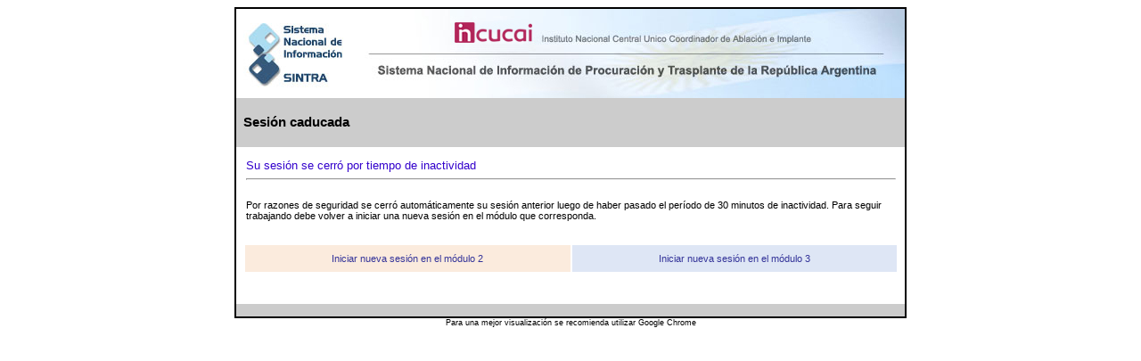

--- FILE ---
content_type: text/html
request_url: https://cresi.incucai.gov.ar/cresi/OpenDocument.do?accion=/cresi_ot.do&
body_size: 3419
content:


<!DOCTYPE HTML PUBLIC "-//W3C//DTD HTML 4.01 Transitional//EN" >
<html>
<head>
	<meta http-equiv="Content-Type" content="text/html;charset=iso-8859-1" >
	<title>INCUCAI - Sistema Nacional de Información</title>
	<link rel="stylesheet" type="text/css" href="/public/style/global_v3.css" />

	<style type="text/css">
		.top
		{
			empty-cells: inherit;
			width: 100%;
			background-color: #FFFFFF;			
		}
		.title
		{
			background-color: #CCCCCC;
			colspan: 2;
			padding-left: 1%;
			padding-right: 1%;
			height: 55px;
		}
		.body 
		{
			colspan: 2;
			padding-left: 0%;
			padding-right: 0%;
		}
		.bottom
		{
			background-color: #CCCCCC;
			empty-cells: inherit;
			width: 100%;
		}
		.firstTable 
		{ 
			align:center; border: 2px; 
			border-style: solid;
			border-color: black; 
			border-collapse: collapse;
			border-spacing: 0px;
			background-color:white;
			padding: 0px;
			width: 750px;
			empty-cells: show;
	    }
	    body {
	    	background-color: "#E1E1E1";
	    }
	</style>	
</head>
<body>
	<div align="center"> 
		<table class="firstTable" cellpadding="0" cellspacing="0" >
	    <caption class="texto0" style="color:#000000" align="bottom" >
	    	Para una mejor visualizaci&oacute;n se recomienda utilizar Google Chrome
	    </caption>
    	<THEAD></THEAD>
		<tbody>
		
		<!------------------ TOP -->
		<tr>
			<td>
				<table width="100%" cellspacing="0" cellpadding="0" >
					<tr> 
	       				<td>
	       			  		<img src="/public/img/encabezado/titulomodulogeneral.jpg" align="middle" />
	       			  	</td>
		            </tr>
				</table>
			</td>
		</tr>
		
		<!------------------ TITLE -->
		<tr>
			<td id="title" class="title" >
				<div class="titulo1">
					Sesión caducada
				</div>
			</td>
		</tr>
		<tr class="emptyBlankRow" ><td></td></tr>
		<!------------------ BODY -->
		<tr>
			<td class="body" >
				
				<table width="98%" align="center" border="0" >
				
					<tr class="seccion" >
						<td colspan="2" >
							Su sesión se cerró por tiempo de inactividad
							<hr/>
						</td>
					</tr>
					
					<tr class="emptyBlankRow" ><td></td></tr>

					<tr>
						<td colspan="2" class="texto2" >
							Por razones de seguridad se cerró automáticamente su sesión 
							anterior luego de haber pasado el período de 30 minutos de 
							inactividad. Para seguir trabajando debe volver a
							iniciar una	nueva sesión en el módulo que corresponda.
						</td>
					</tr>
					
					<tr class="emptyBlankRow" ><td></td></tr>
					<tr class="emptyBlankRow" ><td></td></tr>
					
					<tr>
						<td width="50%" height="30" bgcolor="#FBEBDD"  >
							<div align="center"><a class="link1" href="https://le.incucai.gov.ar/public/Modulo2.do" >Iniciar nueva
							    sesión en el módulo 2</a>
						      </div></td>
						<td width="50%" bgcolor="#DEE6F5"  >
							<div align="center"><a class="link1" href="https://procura.incucai.gov.ar/public/Modulo3.do" >Iniciar nueva
							    sesión en el módulo 3</a>
						      </div></td>
					</tr>
					
					<tr class="emptyBlankRow" ><td></td></tr>
					<tr class="emptyBlankRow" ><td></td></tr>

				
				</table>
				
				
			</td>
		</tr>
		
		<tr class="emptyBlankRow" ><td></td></tr>
		
		<!------------------ BOTTOM -->
		<tr class="bottom" >
			<td id="bottom" class="bottom" >
				<table width="100%" >
					<tr class="emptyBlankRow" ><td></td></tr>
				</table>
			</td>
		</tr>
		</tbody>
		</table>
	</div>
</body>
</html>

--- FILE ---
content_type: text/css
request_url: https://cresi.incucai.gov.ar/public/style/global_v3.css
body_size: 14646
content:
BODY { background: "#E1E1E1" }
CAPTION { font-family: Verdana, Arial, Helvetica, sans-serif; font-size: 7pt; font-style: normal; font-weight: normal; color: #000000}
HR { noshade; }

TABLE.tablaPrincipal { width="750"; align="center"; border="1"; bordercolor="#000000"; cellspacing="0"; cellpadding="0"; bordercolorlight="#000000"; bordercolordark="#000000"; bgcolor="#FFFFFF"}

.titulo0 { font-family: Arial, Helvetica, sans-serif; font-size: 14pt; font-style: normal; font-weight: bold; color: #000000}
.titulo1 { font-family: Arial, Helvetica, sans-serif; font-size: 11pt; font-style: normal; font-weight: bold; color: #000000}
.titulo2 {  font-family: Arial, Helvetica, sans-serif; font-size: 9pt; font-style: normal; font-weight: bold; color: #000000}
.titulo3 {  font-family: Arial, Helvetica, sans-serif; font-size: 8pt; font-weight: normal; color: #000000}
.titulo4 {  font-family: Arial, Helvetica, sans-serif; font-size: 6pt; font-weight: bold; color: #000000}
.texto1 {  font-family: Verdana, Arial, Helvetica, sans-serif; font-size: 8pt; font-weight: normal; color: #000000}
.texto3 {  font-family: Arial, Helvetica, sans-serif; font-size: 9pt; font-style: normal; font-weight: normal; color: #000000}
.texto4 {  font-family: Verdana, Arial, Helvetica, sans-serif; font-size: 9pt; font-style: normal; font-weight: normal; color: #FF0000}
.texto5 {  font-family: Verdana, Arial, Helvetica, sans-serif; font-size: 7pt; font-style: normal; font-weight: normal; color: #FF0000}
.texto6 {  font-family: Verdana, Arial, Helvetica, sans-serif; font-size: 7pt; font-style: normal; font-weight: normal; color: #000000}

.link1 {  
	font-family: Verdana, Arial, Helvetica, sans-serif;
	font-size: 8pt;
	color: #333399
}
.link2 {  
	font-family: Verdana, Arial, Helvetica, sans-serif;
	font-size: 8pt;
	color: #333399
}
.link3 {  
	font-family: Verdana, Arial, Helvetica, sans-serif;
	font-size: 9pt;
	color: #333399
}

.linkCresi {  
	font-family: Verdana, Arial, Helvetica, sans-serif;
	font-size: 8pt;
	color: #663333
}
.linkClickAndList {  
	font-family: Verdana, Arial, Helvetica, sans-serif;
	font-size: 8pt;
	color: #0000FF
}
.linkConsultasRapidas {  
	font-family: Verdana, Arial, Helvetica, sans-serif;
	font-size: 8.5pt;
	font-style: normal;
	font-weight: bold;
	color: #0000FF
}

.texto00 {  font-family: Arial, Helvetica, sans-serif; font-size: 6pt; font-style: normal; font-weight: normal; color: #000000}
.texto0 {  font-family: Verdana, Arial, Helvetica, sans-serif; font-size: 7pt; font-style: normal; font-weight: normal; color: #000000}
/* los estilos que empiezan con 'paso_ ' se utilizan en la solapa
	de InscripciÃ³n de Lista de Espera */
.paso_pendiente {  
	font-family: Arial, Helvetica, sans-serif;
	font-size: 8pt;
	font-style: normal;
	font-weight: bold;
	color: #FF0000;
	vertical-align: 80%;
}
.paso_activo {  
	font-family: Arial, Helvetica, sans-serif;
	font-size: 8pt;
	font-style: normal;
	font-weight: bold;
	color: #009999;
	vertical-align: 80%;
}
.paso_fiscalizado {  
	font-family: Arial, Helvetica, sans-serif;
	font-size: 8pt;
	font-style: normal;
	font-weight: bold;
	color: #FF6600;
   	vertical-align: 80%;
}
.acciones {  
	font-family: Verdana, Arial, Helvetica, sans-serif;
	font-size: 8pt;
	font-weight: normal;
	color: #3300CC
}
.seccion {
	font-family: Verdana, Arial, Helvetica, sans-serif;
	font-size: 10pt;
	font-weight: normal;
	color: #3300CC;
}

.seccionRoja10 {
	font-family: Verdana, Arial, Helvetica, sans-serif;
	font-size: 10pt;
	font-weight: normal;
	color: red;
}

.seccionRoja {
	font-family: Verdana, Arial, Helvetica, sans-serif;
	font-size: 8pt;
	font-weight: normal;
	color: red;
}

.seccionSemiRoja {
	font-family: Verdana, Arial, Helvetica, sans-serif;
	font-size: 8pt;
	font-weight: normal;
	color: #FF6600;
}

/* se utiliza en las filas de la ficha, de las listas, 
	en las solapas Proceso de distribucion, Organos y Tejidos Ofrecidos
	y en los certificados de ablaciÃ³n e implante
 */
.textoTabla1 {  
	font-family: Arial, Helvetica, sans-serif;
	font-size: 7pt;
	font-style: normal;
	font-weight: normal;
	color: #000000
}

/* se utiliza en los detalles de las secciones maestro-detalle */
.textoTabla2 {  
	font-family: Arial, Helvetica, sans-serif;
	font-size: 8pt;
	font-style: normal;
	font-weight: normal;
	color: #000000;
	background-color: white;
}
.textoTabla3 {  font-family: Arial, Helvetica, sans-serif; font-size: 10pt; font-style: normal; font-weight: bold; color: #000000}

/* se utiliza para los titulos de los detalles en las secciones
	maestro-detalle
*/
.tituloTabla1 {  
	font-family: Arial, Helvetica, sans-serif;
	font-size: 8pt;
	font-style: normal;
	font-weight: bold;
	color: #000000
}


/* estilo para los comentarios o aclaraciones al lado de un cuadro de 
	texto o un combo */
.texto2 {  
	font-family: Verdana, Arial, Helvetica, sans-serif;
	font-size: 8.5pt;
	font-style: normal;
	font-weight: normal;
	color: #000000
}

/* etiqueta de una fila de formulario */
.atributo1 {  
	font-family: Verdana, Arial, Helvetica, sans-serif;
	font-size: 8.5pt;
	font-style: normal;
	font-weight: normal;
	color: #000000;
	text-align: right;
	width: 30%;
}

.atributo2 {  
	font-family: Verdana, Arial, Helvetica, sans-serif;
	font-size: 8.5pt;
	font-style: normal;
	font-weight: normal;
	color: #000000;
	text-align: left;
	width: 80%;
}

.atributo1Cresi {  
	font-family: Verdana, Arial, Helvetica, sans-serif;
	font-size: 8.5pt;
	font-style: normal;
	font-weight: normal;
	color: #000000;
	text-align: right;
	width: 40%;
}

/* ancho de celda de separacion de etiqueta  y dato de formulario */
.separacion {
	width: 1%;
}

/* estilo del dato cuando es de solo lectura para formulario */
.dato {  
	font-family: Verdana, Arial, Helvetica, sans-serif;
	font-size: 8.5pt;
	font-style: normal;
	font-weight: bold;
	color: #000000
}
.dato2 {  
	font-family: Verdana, Arial, Helvetica, sans-serif;
	font-size: 8.5pt;
	font-style: normal;
	font-weight: normal;
	color: #000000;
}

.datocolor {  
	font-family: Verdana, Arial, Helvetica, sans-serif;
	font-size: 8.5pt;
	font-style: normal;
	font-weight: bold;
	color: #FF0000
}

.datocolorazul {  
	font-family: Verdana, Arial, Helvetica, sans-serif;
	font-size: 8.5pt;
	font-style: normal;
	font-weight: bold;
	color: #0033CC
}

.datocolorblanco {  
	font-family: Verdana, Arial, Helvetica, sans-serif;
	font-size: 8.5pt;
	font-style: normal;
	font-weight: bold;
	color: white;
}

.datocolorrosa {  
	font-family: Verdana, Arial, Helvetica, sans-serif;
	font-size: 8.5pt;
	font-style: normal;
	font-weight: bold;
	color: #F781BE
}

.datocolorverde {  
	font-family: Verdana, Arial, Helvetica, sans-serif;
	font-size: 8.5pt;
	font-style: normal;
	font-weight: bold;
	color: #227422
}

/* estilo para mostrar un error de validaciï¿½n en un formulario */
.error {  
	font-family: Verdana, Arial, Helvetica, sans-serif;
	font-size: 7pt;
	font-style: normal;
	font-weight: normal;
	color: red
}

/* estilo para una fila vacia en un formulario */
.emptyBlankRow {
	height: 10px;
	colspan: 3;
}

/* estilo para una fila vacia de 5px */
.emptyBlankRow5px {
	height: 5px;
	colspan: 3;
}

.datorojo {  
	font-family: Verdana, Arial, Helvetica, sans-serif;
	font-size: 9pt;
	font-style: normal;
	font-weight: bold;
	color: #FF0000
}
.datoColorCresi {  
	font-family: Verdana, Arial, Helvetica, sans-serif;
	font-size: 8pt;
	font-style: normal;
	font-weight: normal;
	color: #FF0000
}

.textoTituloCarta {  
	font-family: Times New Roman, Arial, Helvetica, sans-serif;
	font-size: 12pt;
	font-style: normal;
	font-weight: bold;
	color: #000000
}
.textoCarta {  
	font-family: Times New Roman, Arial, Helvetica, sans-serif;
	font-size: 10pt;
	font-style: normal;
	font-weight: normal;
	color: #000000
}
.textoTitulo2Carta {  
	font-family: Times New Roman, Arial, Helvetica, sans-serif;
	font-size: 12pt;
	font-style: normal;
	font-weight: normal;
	color: #000000
}

a:hover {  
	font-weight: bold;
	text-decoration: none
}
a:link {  
	text-decoration: none;
    color: #333399;
}
a:visited {  
	text-decoration: none;
	color: #333399;	                 
}

a.accionescresi:hover {  
	font-weight: bold;
	text-decoration: none;
	COLOR: #660033;
}
a.accionescresi:link {  
	text-decoration: none;
	COLOR: #660033;
}
a.accionescresi:visited {  
	text-decoration: none;
	COLOR: #660033;
}


.panel { 
	visibility: hidden ;
	font-size: 10pt;
	color: #000000;
	font-family: Verdana, Arial, Helvetica, sans-serif;
}
.invisible {
	display:none
}


.tablaCuerpo {
	width:98%;
	padding-bottom: 5px;
	border: none;
}

.accionescresi {
	FONT-WEIGHT: bold;
	FONT-SIZE: 10pt;
	COLOR: #660033;
	FONT-FAMILY: Verdana, Arial, Helvetica, sans-serif;
	
}

/* Estilo para las etiquitas de los checkbox en los formularios */
.checkbox1 {  
	font-family: Verdana, Arial, Helvetica, sans-serif;
	font-size: 8.5pt;
	font-style: normal;
	font-weight: normal;
	color: #000000;
	text-align: right;
	width: 65%;
}
.informeSubtitulo {  
	font-family: Verdana, Arial, Helvetica, sans-serif;
	font-size: 8.5pt;
	font-style: normal;
	font-weight: bold;
	color: #000000;
	text-align: right;
}

.checkBox2 {
	font-family: Verdana, Arial, Helvetica, sans-serif;
	font-size: 8.5pt;
	font-style: normal;
	font-weight: normal;
	color: #000000;
	text-align: right;
}
/* se utiliza en los detalles de las secciones maestro-detalle */
.textoTablaCresi {  
	font-family: Arial, Helvetica, sans-serif;
	font-size: 8pt;
	font-style: normal;
	font-weight: normal;
	color: #000000;
}

.textodeshabilitado {
	font-family: Verdana, Arial, Helvetica, sans-serif;
	font-size: 8pt;
	color: #999999;
}
.seccionInforme {
	font-family: Verdana, Arial, Helvetica, sans-serif;
	font-size: 9pt;
	font-weight: bold; 
	color: #006699;
}
.cresiReferencias {  
	font-family: Arial, Helvetica, sans-serif;
	font-size: 7pt;
	font-style: normal;
	color: #000000
}

.solapa_true {
	height: 40px;
	width: 25%;
	background-color: #F0BC8C;
}

.solapa_false {
	height: 40px;
	width: 25%;
	background-color: #FFCCCC;
}

ul#cuadrado {	
	list-style-type:square;
}

li#amarillo {
	color: yellow; 
}

li#salmon {
	color:blue;
	background: yellow;
}

li#violeta {
	color: purple; 
}

/* Modal Content */

.modal {
    display: none; /* Hidden by default */
    position: fixed; /* Stay in place */
    z-index: 1; /* Sit on top */
    padding-top: 100px; /* Location of the box */
    left: 0;
    top: 0;
    width: 100%; /* Full width */
    height: 100%; /* Full height */
    overflow: auto; /* Enable scroll if needed */
    background-color: rgb(0,0,0); /* Fallback color */
    background-color: rgba(0,0,0,0.4); /* Black w/ opacity */
}

.modal-content {
    background-color: #dee6f5;
    margin: auto;
    padding: 0px;
    border: 1.5px solid #000;
    width: 60%;
}

.modal-header{
	background-color: #9eb7e4;
	padding : 10px;
	border-bottom: 1px solid #000;
}

/* The Close Button */
.close {
    color: #0000;
    float: right;
    font-size: 28px;
    font-weight: bold;
}

.close:hover,
.close:focus {
    color: #000;
    text-decoration: none;
    cursor: pointer;
}

.tdAccionFila {
    width: 1%;
    white-space: nowrap;
}

/* Para que en los inputs number no se muestren las flechitas a los costados */

input[type="number"]::-webkit-outer-spin-button, input[type="number"]::-webkit-inner-spin-button {
    -webkit-appearance: none;
    margin: 0;
}
 
input[type="number"] {
    -moz-appearance: textfield;
}


/* Modal multisearcher */
body {font-family: Arial, Helvetica, sans-serif;}

/* The Modal (background) */
.modal {
    display: none; /* Hidden by default */
    position: fixed; /* Stay in place */
    z-index: 1; /* Sit on top */
    padding-top: 100px; /* Location of the box */
    left: 0;
    top: 0;
    width: 100%; /* Full width */
    height: 100%; /* Full height */
    overflow: auto; /* Enable scroll if needed */
    background-color: rgb(0,0,0); /* Fallback color */
    background-color: rgba(0,0,0,0.4); /* Black w/ opacity */
	text-align: center;
	position: absolute;
}

/* Modal Content */
.modal-content-multisearcher {
    background-color: #fbebdd;
    margin: auto;
    padding: 4px;
	display: inline-block;
    width: auto; /* Full width */
	border-radius: 8px;
    border: 1px solid #808080;
}

/* The Close Button */
.close {
    color: #aaaaaa;
    float: right;
    font-size: 28px;
    font-weight: bold;
}

.close:hover,
.close:focus {
    color: #000;
    text-decoration: none;
    cursor: pointer;
}

.modal-header-multisearcher {
    padding: 10px;
	background-color: #f3c9a3;
    color: black;
	padding: 3px;
    text-align: left;
	border-radius: 7px 7px 0px 0px;
}

.modal-body-multisearcher {
	padding: 2px 16px;
	border-style: solid;
}

.modal-footer-multisearcher {
	padding: 10px;
    background-color: #f3c9a3;
    color: black;
	border-radius: 0px 0px 7px 7px;
}
.container-label-multisearcher {
	display: inline-block;
}
.container-data-multisearcher {
	display: inline-block;
}


.label-multisearcher {
    font-family: Verdana, Arial, Helvetica, sans-serif;
    font-size: 8.5pt;
    font-style: normal;
    font-weight: normal;
    color: #000000;
    text-align: right;
	height: 25px;
	margin-left: 8px;
}

.data-multisearcher {
    font-family: Verdana, Arial, Helvetica, sans-serif;
    font-size: 8.5pt;
    font-style: normal;
    font-weight: normal;
    color: #000000;
    text-align: left;
	height: 25px;
	margin-right: 8px;
}
.title-multisearcher {
    font-family: Arial, Helvetica, sans-serif;
    font-size: 11pt;
    font-style: normal;
    font-weight: bold;
    color: #000000;
	margin-left: 8px;
	margin-top: 10px; 
	height: 14px;
	
}
.input-container-multisearcher {
    padding:2px;
}

.container-label-multisearcher-error {
	display: inline-block;
	vertical-align: top;
}

.label-multisearcher-error {
    font-family: Verdana, Arial, Helvetica, sans-serif;
    font-size: 8.5pt;
    font-style: normal;
    font-weight: normal;
    color: #000000;
    text-align: right;
	margin-left: 8px;
	margin-top: 5px;
	height: 36px;
}

.error-multisearcher {  
	font-family: Verdana, Arial, Helvetica, sans-serif;
	font-size: 7pt;
	font-style: normal;
	font-weight: normal;
	color: red;
	margin-bottom: 5px;
}
